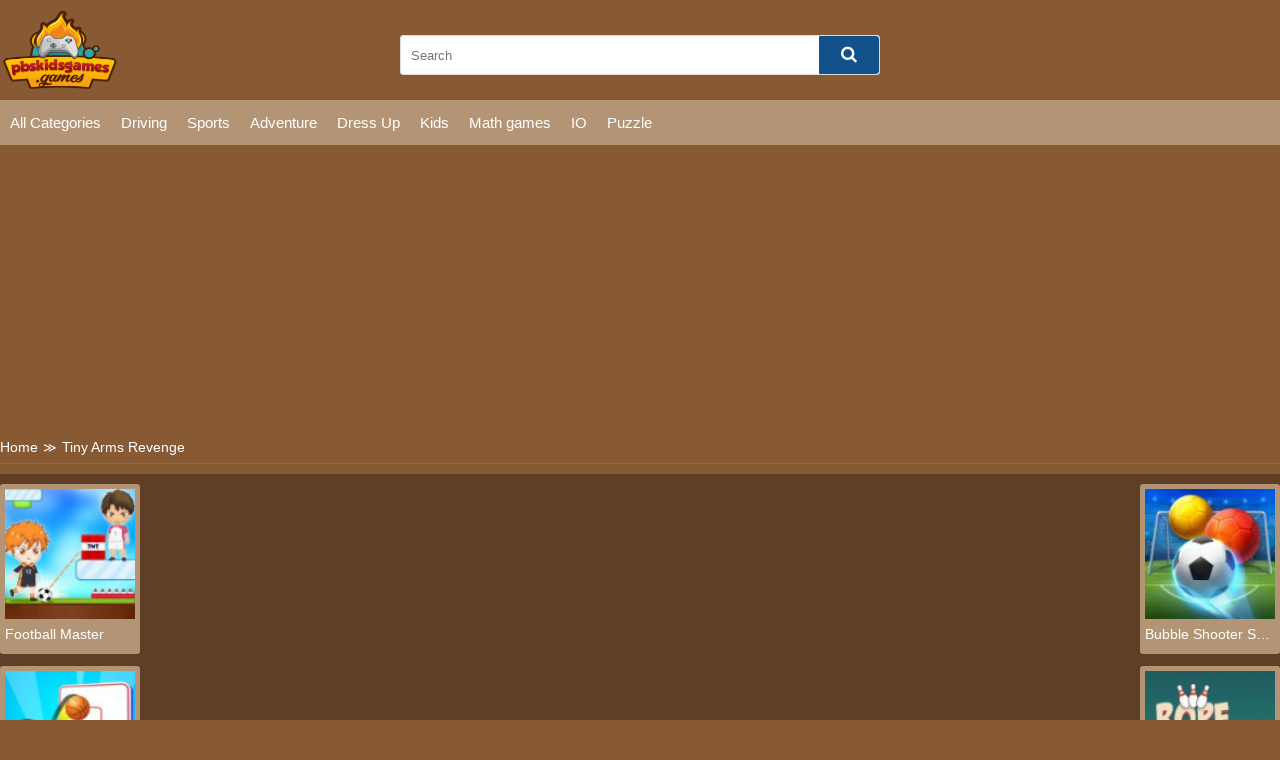

--- FILE ---
content_type: text/html; charset=UTF-8
request_url: https://pbskidsgames.games/tiny-arms-revenge.html
body_size: 6536
content:
<!DOCTYPE html>
<html lang="en-US">

<head>
  <title>Play Tiny Arms Revenge game online on pbskidsgames.games</title>
  <meta name="title" content="Play Tiny Arms Revenge game online on pbskidsgames.games">
<meta name="description" content="Tiny Arms Revenge is a brilliant match-3 game that you can play here on pbs kids games puzzle. During the game, you must try and help an awesome dinosaur...">
<meta name="keywords" content="Tiny Arms Revenge">
<meta name="robots" content="index, follow">
<meta property="og:locale" content="en_US">
<meta property="og:type" content="Game">
<meta property="og:title" content="Play Tiny Arms Revenge game online on pbskidsgames.games">
<meta property="og:description" content="Tiny Arms Revenge is a brilliant match-3 game that you can play here on pbs kids games puzzle. During the game, you must try and help an awesome dinosaur...">
<meta property="og:url" content="https://pbskidsgames.games/tiny-arms-revenge.html">
<meta property="og:site_name" content="pbskidsgames.games">
<meta property="og:author" content="https://pbskidsgames.games">
<meta property="og:image" content="https://pbskidsgames.games/media/images/tiny-arms-revenge15501130836362.jpg">
<meta name="twitter:card" content="summary">
<meta name="twitter:url" content="https://pbskidsgames.games/tiny-arms-revenge.html">
<meta name="twitter:title" content="Play Tiny Arms Revenge game online on pbskidsgames.games">
<meta name="twitter:description" content="Tiny Arms Revenge is a brilliant match-3 game that you can play here on pbs kids games puzzle. During the game, you must try and help an awesome dinosaur...">
<meta name="twitter:image" content="https://pbskidsgames.games/media/images/tiny-arms-revenge15501130836362.jpg">
<meta name="twitter:tag" content="Tiny Arms Revenge">  <meta charset="UTF-8">
    <meta name="viewport" content="width=device-width, initial-scale=1.0">
  <link href="/resize/120x120/img/favicon1688635878.png" rel="shortcut icon" type="image/vnd.microsoft.icon">
  <link href="/css/themecolor.css?v=1769108086" rel="stylesheet" type="text/css" />
  <link href="/css/style.css?v=1769108086" rel="stylesheet" type="text/css" />
  <link href="/css/reponsive.css" rel="stylesheet" type="text/css" />

<link rel="preconnect" href="https://fonts.gstatic.com" crossorigin>
<link href="https://fonts.googleapis.com/css2?family=Montserrat:wght@400;500&display=swap" rel="stylesheet">
<link href="https://fonts.googleapis.com/css2?family=Lato:wght@400;700&display=swap" rel="stylesheet">
  <link href="https://stackpath.bootstrapcdn.com/font-awesome/4.7.0/css/font-awesome.min.css
            	" rel="stylesheet">
    <link rel="canonical" href="https://pbskidsgames.games/tiny-arms-revenge.html">
    <!-- Google tag (gtag.js) -->
<script async src="https://www.googletagmanager.com/gtag/js?id=G-LPLNG3EYFE"></script>
<script>
  window.dataLayer = window.dataLayer || [];
  function gtag(){dataLayer.push(arguments);}
  gtag('js', new Date());

  gtag('config', 'G-LPLNG3EYFE');
</script></head>

<body>
    <header>
  <div class="bx-logo">
    <div class="container">
      <div class="logo">
        <a href="/" title="">
          <img src="/img/logo-pbskidsgames1688639917.png" alt="pbskidsgames.games" />
        </a>
      </div>
      <div class="bx-search">
        <form action="/search" method="GET">
          <input type="text" placeholder="Search" name="k" />
          <button><i class="fa fa-search"></i></button>
        </form>
      </div>
    </div>
  </div>
  <div class="bx-menu" id="bx-menu">
    <div class="open-menu-mb" data-click="0">
      <span class="line v1"></span>
      <span class="line v2"></span>
      <span class="line v3"></span>
    </div>
    <div class="menu">
      <div class="container">
        <ul>
        <li><a href="/all-categories" title="All category">All Categories</a></li>
                      <li><a href="/driving-games" title="Driving">

              
                Driving              </a></li>
                      <li><a href="/sports-games" title="Sports">

              
                Sports              </a></li>
                      <li><a href="/adventure-games" title="Adventure">

              
                Adventure              </a></li>
                      <li><a href="/dress-up" title="Dress Up">

              
                Dress Up              </a></li>
                      <li><a href="/kids-games" title="Kids">

              
                Kids              </a></li>
                      <li><a href="/math-games" title="Math games">

              
                Math games              </a></li>
                      <li><a href="/io-games" title="IO">

              
                IO              </a></li>
                      <li><a href="/puzzle-games" title="Puzzle">

              
                Puzzle              </a></li>
                  </ul>
      </div>
    </div>
    <div class="bx-social">
      <!--  <a href="" title=""><i class="fab fa-facebook-f"></i></a>
            <a href="" title=""><i class="fab fa-youtube"></i></a>
            <a href="" title=""><i class="fab fa-skype"></i></a>
            <a href="" title=""><i class="fab fa-instagram"></i></a>
            <a href="" title=""><i class="fas fa-share-alt"></i></a>
            <a href="" title=""><i class="fab fa-tumblr"></i></a> -->
    </div>
  </div>
</header>  


<div class="bx-banner-top">
  <div class="container">
    <script async src="https://pagead2.googlesyndication.com/pagead/js/adsbygoogle.js?client=ca-pub-4937496200727397"
     crossorigin="anonymous"></script>
<!-- AP da808 970x250 -->
<ins class="adsbygoogle"
     style="display:inline-block;width:970px;height:250px"
     data-ad-client="ca-pub-4937496200727397"
     data-ad-slot="6376010237"></ins>
<script>
     (adsbygoogle = window.adsbygoogle || []).push({});
</script>  </div>
</div>
<div class="breadcrumb">
  <div class="container">
    <ul>
      <li><a href="/" title="">Home</a><span>≫</span></li>
      <li>Tiny Arms Revenge</li>
    </ul>

  </div>
</div>
<div class="bx-detail-game">
  <div class="container">
    <div class="bx-game-related">
      <ul id="gameRelatedLeft">
                  <li>
            <div class="thumb">
              <a href="/football-master.html" title="Football Master"><img src="/resizeg/120x120/images/football-master-jpeg16721980468720.jpg" alt="Football Master" /></a>
            </div>
            <div class="title"><a href="/football-master.html" title="Football Master">Football Master</a></div>
          </li>
                  <li>
            <div class="thumb">
              <a href="/basket-battle.html" title="Basket Battle"><img src="/resizeg/120x120/images/basket-battle1672025780227.jpg" alt="Basket Battle" /></a>
            </div>
            <div class="title"><a href="/basket-battle.html" title="Basket Battle">Basket Battle</a></div>
          </li>
                  <li>
            <div class="thumb">
              <a href="/bowling-challenge.html" title="Bowling Challenge"><img src="/resizeg/120x120/images/bowling-challenge-jpeg16716813274712.jpg" alt="Bowling Challenge" /></a>
            </div>
            <div class="title"><a href="/bowling-challenge.html" title="Bowling Challenge">Bowling Challenge</a></div>
          </li>
                  <li>
            <div class="thumb">
              <a href="/cricket-legends.html" title="Cricket Legends"><img src="/resizeg/120x120/images/cricket-legends-jpeg16710741722657.jpg" alt="Cricket Legends" /></a>
            </div>
            <div class="title"><a href="/cricket-legends.html" title="Cricket Legends">Cricket Legends</a></div>
          </li>
                  <li>
            <div class="thumb">
              <a href="/bubble-shooter-soccer-2.html" title="Bubble Shooter Soccer 2"><img src="/resizeg/120x120/images/bubble-shooter-soccer-2-jpeg16682231311642.jpg" alt="Bubble Shooter Soccer 2" /></a>
            </div>
            <div class="title"><a href="/bubble-shooter-soccer-2.html" title="Bubble Shooter Soccer 2">Bubble Shooter Soccer 2</a></div>
          </li>
              </ul>

    </div>
    <div class="content-game">

      <div class="content">
        <div class="iframe">
          <img id="fullscreen" src="/images/fullscreen.png?v=23" />
          <iframe src="" frameborder="0" width="100%" height="100%"></iframe>        </div>
        <style>
          .iframe {
            width: 100% !important;
            height: 600px !important;
          }

          .bx-ads {
            text-align: center;
          }
        </style>
      </div>

      <div class="bx-ads">
        <script async src="https://pagead2.googlesyndication.com/pagead/js/adsbygoogle.js?client=ca-pub-4937496200727397"
     crossorigin="anonymous"></script>
<!-- AP da808 728x90 -->
<ins class="adsbygoogle"
     style="display:inline-block;width:728px;height:90px"
     data-ad-client="ca-pub-4937496200727397"
     data-ad-slot="4514519256"></ins>
<script>
     (adsbygoogle = window.adsbygoogle || []).push({});
</script>      </div>

    </div>
    <div class="bx-game-related bx-game-related-right">
      <ul id="gameRelatedRight">
                  <li>
            <div class="thumb">
              <a href="/bubble-shooter-soccer-2.html" title="Bubble Shooter Soccer 2"><img src="/resizeg/120x120/images/bubble-shooter-soccer-2-jpeg16682231311642.jpg" alt="Bubble Shooter Soccer 2" /></a>
            </div>
            <div class="title"><a href="/bubble-shooter-soccer-2.html" title="Bubble Shooter Soccer 2">Bubble Shooter Soccer 2</a></div>
          </li>
                  <li>
            <div class="thumb">
              <a href="/rope-bawling-3.html" title="Rope Bawling 3"><img src="/resizeg/120x120/images/rope-bawling-3-jpeg16631253751480.jpg" alt="Rope Bawling 3" /></a>
            </div>
            <div class="title"><a href="/rope-bawling-3.html" title="Rope Bawling 3">Rope Bawling 3</a></div>
          </li>
                  <li>
            <div class="thumb">
              <a href="/super-hoops-basketball.html" title="Super Hoops Basketball"><img src="/resizeg/120x120/images/super-hoops-basketball-1-jpeg16608811669004.jpg" alt="Super Hoops Basketball" /></a>
            </div>
            <div class="title"><a href="/super-hoops-basketball.html" title="Super Hoops Basketball">Super Hoops Basketball</a></div>
          </li>
                  <li>
            <div class="thumb">
              <a href="/cycle-sprint.html" title="Cycle Sprint"><img src="/resizeg/120x120/images/cycle-sprint-jpeg16558704022591.jpg" alt="Cycle Sprint" /></a>
            </div>
            <div class="title"><a href="/cycle-sprint.html" title="Cycle Sprint">Cycle Sprint</a></div>
          </li>
                  <li>
            <div class="thumb">
              <a href="/flip-parkour-pro.html" title="Flip Parkour Pro"><img src="/resizeg/120x120/images/flip-parkour-pro-1-jpeg16498239753225.jpg" alt="Flip Parkour Pro" /></a>
            </div>
            <div class="title"><a href="/flip-parkour-pro.html" title="Flip Parkour Pro">Flip Parkour Pro</a></div>
          </li>
                  <li>
            <div class="thumb">
              <a href="/bullet-jakke-adventure.html" title="Bullet Jakke Adventure"><img src="/resizeg/120x120/images/bullet-jakke-adventure-jpeg16345268546818.jpg" alt="Bullet Jakke Adventure" /></a>
            </div>
            <div class="title"><a href="/bullet-jakke-adventure.html" title="Bullet Jakke Adventure">Bullet Jakke Adventure</a></div>
          </li>
              </ul>

    </div>
  </div>
</div>
<div class="bx-description-game dt">
  <div class="container">
    <div class="categame">

      <div class="list-backlink">
        

        
          <a href="/math-games" title="Math games">
                          <img src="/resizeg/100x70/images/math-games-jpeg16886969922905.jpg" />
            
            Math games          </a>

        
          <a href="/sports-games" title="Sports">
                          <img src="/resizeg/100x70/images/sport-games-2-jpeg1688696830585.jpg" />
            
            Sports          </a>

        
          <a href="/driving-games" title="Driving">
                          <img src="/resizeg/100x70/images/driving-games16886395623511.jpg" />
            
            Driving          </a>

        
          <a href="/adventure-games" title="Adventure">
                          <img src="/resizeg/100x70/images/minecraft-games-jpeg1688639631446.jpg" />
            
            Adventure          </a>

        
          <a href="/puzzle-games" title="Puzzle">
                          <img src="/resizeg/100x70/images/puzzle-games-jpeg1688639274761.jpg" />
            
            Puzzle          </a>

        
          <a href="/io-games" title="IO">
                          <img src="/resizeg/100x70/images/io-games-2-jpeg16886967938509.jpg" />
            
            IO          </a>

        
          <a href="/dress-up" title="Dress Up">
                          <img src="/resizeg/100x70/images/dressup-games16886394874188.jpg" />
            
            Dress Up          </a>

        
          <a href="/kids-games" title="Kids">
                          <img src="/resizeg/100x70/images/kids-games-jpeg1688639700806.jpg" />
            
            Kids          </a>

        

      </div>
    </div>

    <div class="bx-ads" style="padding-top:20px; margin-bottom:-20px; clear:both">
        <script async src="https://pagead2.googlesyndication.com/pagead/js/adsbygoogle.js?client=ca-pub-4937496200727397"
     crossorigin="anonymous"></script>
<!-- AP da808 728x90 -->
<ins class="adsbygoogle"
     style="display:inline-block;width:728px;height:90px"
     data-ad-client="ca-pub-4937496200727397"
     data-ad-slot="4514519256"></ins>
<script>
     (adsbygoogle = window.adsbygoogle || []).push({});
</script>      </div>


    <div class="bx-comment">
      <div class="comment">


        <div class="bx-game-by-cate ">
          <div class="list-item">
                          <div class="item" >
                <div class="thumb">
                  <a href="/vehikillio.html" title="Vehikill.io">
                    <img src="/resizeg/120x120/images/vehikill-io15531391435100.jpg" alt="Vehikill.io" />
                  </a>
                </div>
                <div class="title"><a href="/vehikillio.html" title="Vehikill.io">Vehikill.io</a></div>
              </div>
                          <div class="item" >
                <div class="thumb">
                  <a href="/children-games.html" title="Children Games">
                    <img src="/resizeg/120x120/images/children-games-jpeg15925523005647.jpg" alt="Children Games" />
                  </a>
                </div>
                <div class="title"><a href="/children-games.html" title="Children Games">Children Games</a></div>
              </div>
                          <div class="item" >
                <div class="thumb">
                  <a href="/glowit-two-players.html" title="Glowit – Two Players">
                    <img src="/resizeg/120x120/images/glowit-two-players-png15536565375290.jpg" alt="Glowit – Two Players" />
                  </a>
                </div>
                <div class="title"><a href="/glowit-two-players.html" title="Glowit – Two Players">Glowit – Two Players</a></div>
              </div>
                          <div class="item" >
                <div class="thumb">
                  <a href="/bottle-flip-challenge-2.html" title="Bottle Flip Challenge 2">
                    <img src="/resizeg/120x120/images/bottle-flip-challenge-2-png15718837068068.jpg" alt="Bottle Flip Challenge 2" />
                  </a>
                </div>
                <div class="title"><a href="/bottle-flip-challenge-2.html" title="Bottle Flip Challenge 2">Bottle Flip Challenge 2</a></div>
              </div>
                          <div class="item" >
                <div class="thumb">
                  <a href="/pizza-trucks-jigsaw.html" title="Pizza Trucks Jigsaw">
                    <img src="/resizeg/120x120/images/pizza-trucks-jigsaw-png15680870079729.jpg" alt="Pizza Trucks Jigsaw" />
                  </a>
                </div>
                <div class="title"><a href="/pizza-trucks-jigsaw.html" title="Pizza Trucks Jigsaw">Pizza Trucks Jigsaw</a></div>
              </div>
                          <div class="item" >
                <div class="thumb">
                  <a href="/jewelry-contesting.html" title="Jewelry Contesting">
                    <img src="/resizeg/120x120/images/jewelry-contesting-jpeg16008555293793.jpg" alt="Jewelry Contesting" />
                  </a>
                </div>
                <div class="title"><a href="/jewelry-contesting.html" title="Jewelry Contesting">Jewelry Contesting</a></div>
              </div>
                          <div class="item" data-item="6">
                <div class="thumb">
                  <a href="/baby-hazel-pet-care.html" title="Baby Hazel Pet Care">
                    <img src="/resizeg/120x120/images/baby-hazel-pet-care15654310511517.jpg" alt="Baby Hazel Pet Care" />
                  </a>
                </div>
                <div class="title"><a href="/baby-hazel-pet-care.html" title="Baby Hazel Pet Care">Baby Hazel Pet Care</a></div>
              </div>
                          <div class="item" >
                <div class="thumb">
                  <a href="/vanellope-princess-makeover.html" title="Vanellope Princess Makeover">
                    <img src="/resizeg/120x120/images/vanellope-princess-makeover-png15593739942096.jpg" alt="Vanellope Princess Makeover" />
                  </a>
                </div>
                <div class="title"><a href="/vanellope-princess-makeover.html" title="Vanellope Princess Makeover">Vanellope Princess Makeover</a></div>
              </div>
                          <div class="item" >
                <div class="thumb">
                  <a href="/waggle-balls-3d.html" title="Waggle Balls 3D">
                    <img src="/resizeg/120x120/images/waggle-balls-3d16135239431922.jpg" alt="Waggle Balls 3D" />
                  </a>
                </div>
                <div class="title"><a href="/waggle-balls-3d.html" title="Waggle Balls 3D">Waggle Balls 3D</a></div>
              </div>
                          <div class="item" >
                <div class="thumb">
                  <a href="/learn-numbers-123-kids-free.html" title="Learn Numbers 123 Kids Free">
                    <img src="/resizeg/120x120/images/learn-numbers-123-kids-free1633920047707.jpg" alt="Learn Numbers 123 Kids Free" />
                  </a>
                </div>
                <div class="title"><a href="/learn-numbers-123-kids-free.html" title="Learn Numbers 123 Kids Free">Learn Numbers 123 Kids Free</a></div>
              </div>
                          <div class="item" >
                <div class="thumb">
                  <a href="/plants-vs-zombies.html" title="Plants vs. Zombies">
                    <img src="/resizeg/120x120/images/plants-vs-zombies1564114740995.jpg" alt="Plants vs. Zombies" />
                  </a>
                </div>
                <div class="title"><a href="/plants-vs-zombies.html" title="Plants vs. Zombies">Plants vs. Zombies</a></div>
              </div>
                          <div class="item" >
                <div class="thumb">
                  <a href="/piano-for-kids.html" title="Piano For Kids">
                    <img src="/resizeg/120x120/images/piano-for-kids-png15525350009633.jpg" alt="Piano For Kids" />
                  </a>
                </div>
                <div class="title"><a href="/piano-for-kids.html" title="Piano For Kids">Piano For Kids</a></div>
              </div>
                          <div class="item" >
                <div class="thumb">
                  <a href="/fireboy-and-watergirl-5.html" title="Fireboy and Watergirl 5">
                    <img src="/resizeg/120x120/images/fireboy-and-watergirl-5-png15643759954930.jpg" alt="Fireboy and Watergirl 5" />
                  </a>
                </div>
                <div class="title"><a href="/fireboy-and-watergirl-5.html" title="Fireboy and Watergirl 5">Fireboy and Watergirl 5</a></div>
              </div>
                          <div class="item" data-item="6">
                <div class="thumb">
                  <a href="/color-tunnel-2.html" title="Color Tunnel 2">
                    <img src="/resizeg/120x120/images/color-tunnel-2-png15740428765102.jpg" alt="Color Tunnel 2" />
                  </a>
                </div>
                <div class="title"><a href="/color-tunnel-2.html" title="Color Tunnel 2">Color Tunnel 2</a></div>
              </div>
                          <div class="item" >
                <div class="thumb">
                  <a href="/anime-love-balls-girls.html" title="Anime Love Balls Girls">
                    <img src="/resizeg/120x120/images/anime-love-balls-girls-jpeg16202929912549.jpg" alt="Anime Love Balls Girls" />
                  </a>
                </div>
                <div class="title"><a href="/anime-love-balls-girls.html" title="Anime Love Balls Girls">Anime Love Balls Girls</a></div>
              </div>
                          <div class="item" >
                <div class="thumb">
                  <a href="/dunkers.html" title="Dunkers">
                    <img src="/resizeg/120x120/images/dunkers-png15662722937045.jpg" alt="Dunkers" />
                  </a>
                </div>
                <div class="title"><a href="/dunkers.html" title="Dunkers">Dunkers</a></div>
              </div>
                          <div class="item" >
                <div class="thumb">
                  <a href="/hurakan-city-driver-hd.html" title="Hurakan City Driver HD">
                    <img src="/resizeg/120x120/images/hurakan-city-driver-hd-jpeg16694324827722.jpg" alt="Hurakan City Driver HD" />
                  </a>
                </div>
                <div class="title"><a href="/hurakan-city-driver-hd.html" title="Hurakan City Driver HD">Hurakan City Driver HD</a></div>
              </div>
                          <div class="item" >
                <div class="thumb">
                  <a href="/bobb-world.html" title="Bobb World">
                    <img src="/resizeg/120x120/images/bobb-world-jpeg16859528698864.jpg" alt="Bobb World" />
                  </a>
                </div>
                <div class="title"><a href="/bobb-world.html" title="Bobb World">Bobb World</a></div>
              </div>
                          <div class="item" >
                <div class="thumb">
                  <a href="/arx-arcana-dungeon-royale.html" title="Arx Arcana: Dungeon Royale">
                    <img src="/resizeg/120x120/images/arx-arcana-dungeon-royale15529812488612.jpg" alt="Arx Arcana: Dungeon Royale" />
                  </a>
                </div>
                <div class="title"><a href="/arx-arcana-dungeon-royale.html" title="Arx Arcana: Dungeon Royale">Arx Arcana: Dungeon Royale</a></div>
              </div>
                          <div class="item" >
                <div class="thumb">
                  <a href="/drive-two-wheels-simulator-game-2020.html" title="Drive Two Wheels Simulator Game 2020">
                    <img src="/resizeg/120x120/images/drive-two-wheels-simulator-game-2020-jpeg15930758442177.jpg" alt="Drive Two Wheels Simulator Game 2020" />
                  </a>
                </div>
                <div class="title"><a href="/drive-two-wheels-simulator-game-2020.html" title="Drive Two Wheels Simulator Game 2020">Drive Two Wheels Simulator Game 2020</a></div>
              </div>
                          <div class="item" data-item="6">
                <div class="thumb">
                  <a href="/back-to-school-fashionista.html" title="Back To School Fashionista">
                    <img src="/resizeg/120x120/images/back-to-school-fashionista-jpeg16323110199670.jpg" alt="Back To School Fashionista" />
                  </a>
                </div>
                <div class="title"><a href="/back-to-school-fashionista.html" title="Back To School Fashionista">Back To School Fashionista</a></div>
              </div>
                          <div class="item" >
                <div class="thumb">
                  <a href="/narwhaleio.html" title="Narwhale.io ">
                    <img src="/resizeg/120x120/images/narwhale-io15517621498029.jpg" alt="Narwhale.io " />
                  </a>
                </div>
                <div class="title"><a href="/narwhaleio.html" title="Narwhale.io ">Narwhale.io </a></div>
              </div>
                          <div class="item" >
                <div class="thumb">
                  <a href="/hit-master-3d-knife-assassin.html" title="Hit Master 3D Knife Assassin">
                    <img src="/resizeg/120x120/images/hit-master-3d-knife-assassin-jpeg16186430321791.jpg" alt="Hit Master 3D Knife Assassin" />
                  </a>
                </div>
                <div class="title"><a href="/hit-master-3d-knife-assassin.html" title="Hit Master 3D Knife Assassin">Hit Master 3D Knife Assassin</a></div>
              </div>
                          <div class="item" >
                <div class="thumb">
                  <a href="/heart-box.html" title="Heart Box">
                    <img src="/resizeg/120x120/images/heart-box15686010497249.jpg" alt="Heart Box" />
                  </a>
                </div>
                <div class="title"><a href="/heart-box.html" title="Heart Box">Heart Box</a></div>
              </div>
                          <div class="item" >
                <div class="thumb">
                  <a href="/math.html" title="Math">
                    <img src="/resizeg/120x120/images/math16213860196139.jpg" alt="Math" />
                  </a>
                </div>
                <div class="title"><a href="/math.html" title="Math">Math</a></div>
              </div>
                          <div class="item" >
                <div class="thumb">
                  <a href="/santa-hill-climbing.html" title="Santa Hill Climbing">
                    <img src="/resizeg/120x120/images/santa-hill-climbing-jpeg16085471164654.jpg" alt="Santa Hill Climbing" />
                  </a>
                </div>
                <div class="title"><a href="/santa-hill-climbing.html" title="Santa Hill Climbing">Santa Hill Climbing</a></div>
              </div>
                          <div class="item" >
                <div class="thumb">
                  <a href="/tower-match.html" title="Tower Match">
                    <img src="/resizeg/120x120/images/tower-match-jpeg16825682372828.jpg" alt="Tower Match" />
                  </a>
                </div>
                <div class="title"><a href="/tower-match.html" title="Tower Match">Tower Match</a></div>
              </div>
                          <div class="item" data-item="6">
                <div class="thumb">
                  <a href="/annihilate.html" title="Annihilate">
                    <img src="/resizeg/120x120/images/annihilate-jpeg16266780083749.jpg" alt="Annihilate" />
                  </a>
                </div>
                <div class="title"><a href="/annihilate.html" title="Annihilate">Annihilate</a></div>
              </div>
                          <div class="item" >
                <div class="thumb">
                  <a href="/sokoban-3d-chapter-4.html" title="Sokoban 3D Chapter 4">
                    <img src="/resizeg/120x120/images/sokoban-3d-chapter-4-jpeg15869166366603.jpg" alt="Sokoban 3D Chapter 4" />
                  </a>
                </div>
                <div class="title"><a href="/sokoban-3d-chapter-4.html" title="Sokoban 3D Chapter 4">Sokoban 3D Chapter 4</a></div>
              </div>
                          <div class="item" >
                <div class="thumb">
                  <a href="/idle-island-build-and-survive.html" title="Idle Island Build And Survive">
                    <img src="/resizeg/120x120/images/idle-island-build-and-survive-jpeg16808431984358.jpg" alt="Idle Island Build And Survive" />
                  </a>
                </div>
                <div class="title"><a href="/idle-island-build-and-survive.html" title="Idle Island Build And Survive">Idle Island Build And Survive</a></div>
              </div>
                          <div class="item" >
                <div class="thumb">
                  <a href="/tetris-classic.html" title="Tetris Classic">
                    <img src="/resizeg/120x120/images/tetris-classic-png15717087509234.jpg" alt="Tetris Classic" />
                  </a>
                </div>
                <div class="title"><a href="/tetris-classic.html" title="Tetris Classic">Tetris Classic</a></div>
              </div>
                          <div class="item" >
                <div class="thumb">
                  <a href="/fill-the-water.html" title="Fill The Water">
                    <img src="/resizeg/120x120/images/fill-the-water-jpeg1619423959346.jpg" alt="Fill The Water" />
                  </a>
                </div>
                <div class="title"><a href="/fill-the-water.html" title="Fill The Water">Fill The Water</a></div>
              </div>
                          <div class="item" >
                <div class="thumb">
                  <a href="/princesses-prank-wars-makeover.html" title="Princesses Prank Wars Makeover">
                    <img src="/resizeg/120x120/images/princesses-prank-wars-makeover-png15592869355050.jpg" alt="Princesses Prank Wars Makeover" />
                  </a>
                </div>
                <div class="title"><a href="/princesses-prank-wars-makeover.html" title="Princesses Prank Wars Makeover">Princesses Prank Wars Makeover</a></div>
              </div>
                          <div class="item" >
                <div class="thumb">
                  <a href="/year-round-fashionista-elsa.html" title="Year Round Fashionista Elsa">
                    <img src="/resizeg/120x120/images/year-round-fashionista-elsa15752559967007.jpg" alt="Year Round Fashionista Elsa" />
                  </a>
                </div>
                <div class="title"><a href="/year-round-fashionista-elsa.html" title="Year Round Fashionista Elsa">Year Round Fashionista Elsa</a></div>
              </div>
                          <div class="item" data-item="6">
                <div class="thumb">
                  <a href="/rope-collect-rush.html" title="Rope Collect Rush">
                    <img src="/resizeg/120x120/images/rope-collect-rush-jpeg16768605056990.jpg" alt="Rope Collect Rush" />
                  </a>
                </div>
                <div class="title"><a href="/rope-collect-rush.html" title="Rope Collect Rush">Rope Collect Rush</a></div>
              </div>
                          <div class="item" >
                <div class="thumb">
                  <a href="/real-car-parking-2020.html" title="Real Car Parking 2020">
                    <img src="/resizeg/120x120/images/real-car-parking-2020-jpeg15953877581714.jpg" alt="Real Car Parking 2020" />
                  </a>
                </div>
                <div class="title"><a href="/real-car-parking-2020.html" title="Real Car Parking 2020">Real Car Parking 2020</a></div>
              </div>
                          <div class="item" >
                <div class="thumb">
                  <a href="/poly-tennis.html" title="Poly Tennis">
                    <img src="/resizeg/120x120/images/poly-tennis-jpeg15916001686870.jpg" alt="Poly Tennis" />
                  </a>
                </div>
                <div class="title"><a href="/poly-tennis.html" title="Poly Tennis">Poly Tennis</a></div>
              </div>
                          <div class="item" >
                <div class="thumb">
                  <a href="/sunny-farm-io.html" title="Sunny Farm io">
                    <img src="/resizeg/120x120/images/sunny-farm-io-jpeg16091473104467.jpg" alt="Sunny Farm io" />
                  </a>
                </div>
                <div class="title"><a href="/sunny-farm-io.html" title="Sunny Farm io">Sunny Farm io</a></div>
              </div>
                          <div class="item" >
                <div class="thumb">
                  <a href="/hoppys-surprise.html" title="Hoppys Surprise">
                    <img src="/resizeg/120x120/images/hoppys-surprise-jpeg15870009454032.jpg" alt="Hoppys Surprise" />
                  </a>
                </div>
                <div class="title"><a href="/hoppys-surprise.html" title="Hoppys Surprise">Hoppys Surprise</a></div>
              </div>
                          <div class="item" >
                <div class="thumb">
                  <a href="/legocraft.html" title="LegoCraft">
                    <img src="/resizeg/120x120/images/legocraft-png1550723182114.jpg" alt="LegoCraft" />
                  </a>
                </div>
                <div class="title"><a href="/legocraft.html" title="LegoCraft">LegoCraft</a></div>
              </div>
                      </div>
        </div>
      </div>


    </div>
    <div class="leftcontent">
      <div class="summary">
        <h1>Tiny Arms Revenge</h1>
        <div class="article">
          <p style="text-align:justify">Tiny Arms Revenge is a brilliant match-3 game that you can play here on <a href="https://pbskidsgames.games/">pbs kids games puzzle</a>. During the game, you must try and help an awesome dinosaur rampage through the streets and kill as many humans as possible. You help him do this by successfully matching colored gems together.&nbsp;</p>

<p style="text-align:justify">You must try and complete different objectives as you progress to boost your score and help our cute dinosaur. Don&#39;t let the dinosaurs tiny arms fool you, he is very potent and dangerous!</p>

<p style="text-align:justify">Want to play more escape games? Here are some recommendations for you: <a href="https://pbskidsgames.games/merge-plane.html">Merge Plane</a>. Or if you want to try other types of games, check out at our site <a href="https://pbskidsgames.games/">http://pbskidsgames.games/</a> and you can easily find out what you need just with a few clicks.</p>
<p>Instruction to play:</p><p>Drag left mouse button to move an icon</p>
        </div>
        <div class="list-tag">
          <p></p>
          <div class="tag">
                      </div>

        </div>
      </div>
    </div>
    <div class="rightcontent" style="display: flex; justify-content:center">
      <script async src="https://pagead2.googlesyndication.com/pagead/js/adsbygoogle.js?client=ca-pub-4937496200727397"
     crossorigin="anonymous"></script>
<!-- AP da808 300x600 -->
<ins class="adsbygoogle"
     style="display:inline-block;width:300px;height:600px"
     data-ad-client="ca-pub-4937496200727397"
     data-ad-slot="4728990290"></ins>
<script>
     (adsbygoogle = window.adsbygoogle || []).push({});
</script>    </div>

  </div>
</div>
<Style>
  .bx-banner-top .container {
    text-align: center
  }
</style>
<div class="bx-banner-top">
  <div class="container">
    <script async src="https://pagead2.googlesyndication.com/pagead/js/adsbygoogle.js"></script>
    <!-- auto-ngang -->
    <ins class="adsbygoogle" style="display:block" data-ad-client="ca-pub-4937496200727397" data-ad-slot="5010246035" data-ad-format="auto" data-full-width-responsive="true"></ins>
    <script>
      (adsbygoogle = window.adsbygoogle || []).push({});
    </script>
  </div>
</div>  
<footer>
  <div class="container">

      <div class="logo col-md-2">
        <a href="/" title="">
          <img src="/img/logo-pbskidsgames1688639917.png" alt="pbskidsgames.games" height="50px" />
        </a>
      </div>
      <div class="content-footer col-md-10">
        <div class="row">
                        <div class="list-link">
                <h4>Categories</h4>
                                    <a target="_blank" href="/adventure-games" title="">Adventure</a>
                                    <a target="_blank" href="/puzzle-games" title="">Puzzle</a>
                                    <a target="_blank" href="/dress-up" title="">Dress Up</a>
                                    <a target="_blank" href="/io-games" title="">.IO</a>
                                    <a target="_blank" href="/math-games" title="">Math</a>
                              </div>
                        <div class="list-link">
                <h4>More About PBS Kids Games</h4>
                                    <a target="_blank" href="/cookie-p39.html" title="">Cookie</a>
                                    <a target="_blank" href="/private-policy-p1.html" title="">Private Policy</a>
                                    <a target="_blank" href="/about-us-p18.html" title="">About us</a>
                                    <a target="_blank" href="/contact-p30.html" title="">Contact</a>
                              </div>
                        <div class="list-link">
                <h4>Websites</h4>
                                    <a target="_blank" href="https://kizigames.games/" title="">KIZI</a>
                                    <a target="_blank" href="https://friv.land/" title="">FRIV</a>
                                    <a target="_blank" href="https://abcya3.net/" title="">ABCya</a>
                                    <a target="_blank" href="https://y8y8y8.games/" title="">Y8Y8Y8</a>
                                    <a target="_blank" href="https://abcya.games/" title="">ABCya Games</a>
                                    <a target="_blank" href="http://abcya4.net/" title="">ABCya4</a>
                              </div>
                  </div>
      
      </div>
  </div>
      <p class="copyright">Copyright © 2026 pbskidsgames.games All rights reserved.</p>
</footer>  <script src="/assets/a869eee0/yii.js"></script>  <script src="/js/jquery-3.1.0.js?v=1769108086" type="text/javascript"></script>
  <script src="/js/script.js?v=1769108086" type="text/javascript"></script>

  <script>
    window.onscroll = function() {myFunction()};

    // Get the navbar
    var navbar = document.getElementById("bx-menu");

    // Get the offset position of the navbar
    var sticky = navbar.offsetTop;

    // Add the sticky class to the navbar when you reach its scroll position. Remove "sticky" when you leave the scroll position
    function myFunction() {
      if (window.pageYOffset >= sticky) {
        navbar.classList.add("sticky")
      } else {
        navbar.classList.remove("sticky");
      }
    }
    </script>

<script defer src="https://static.cloudflareinsights.com/beacon.min.js/vcd15cbe7772f49c399c6a5babf22c1241717689176015" integrity="sha512-ZpsOmlRQV6y907TI0dKBHq9Md29nnaEIPlkf84rnaERnq6zvWvPUqr2ft8M1aS28oN72PdrCzSjY4U6VaAw1EQ==" data-cf-beacon='{"version":"2024.11.0","token":"0a9b958931894d0d8a4c4ff6854b6406","r":1,"server_timing":{"name":{"cfCacheStatus":true,"cfEdge":true,"cfExtPri":true,"cfL4":true,"cfOrigin":true,"cfSpeedBrain":true},"location_startswith":null}}' crossorigin="anonymous"></script>
</body>

</html>


--- FILE ---
content_type: text/html; charset=utf-8
request_url: https://www.google.com/recaptcha/api2/aframe
body_size: 265
content:
<!DOCTYPE HTML><html><head><meta http-equiv="content-type" content="text/html; charset=UTF-8"></head><body><script nonce="l8_5pR675K6On7NvRLbw1A">/** Anti-fraud and anti-abuse applications only. See google.com/recaptcha */ try{var clients={'sodar':'https://pagead2.googlesyndication.com/pagead/sodar?'};window.addEventListener("message",function(a){try{if(a.source===window.parent){var b=JSON.parse(a.data);var c=clients[b['id']];if(c){var d=document.createElement('img');d.src=c+b['params']+'&rc='+(localStorage.getItem("rc::a")?sessionStorage.getItem("rc::b"):"");window.document.body.appendChild(d);sessionStorage.setItem("rc::e",parseInt(sessionStorage.getItem("rc::e")||0)+1);localStorage.setItem("rc::h",'1769108108517');}}}catch(b){}});window.parent.postMessage("_grecaptcha_ready", "*");}catch(b){}</script></body></html>